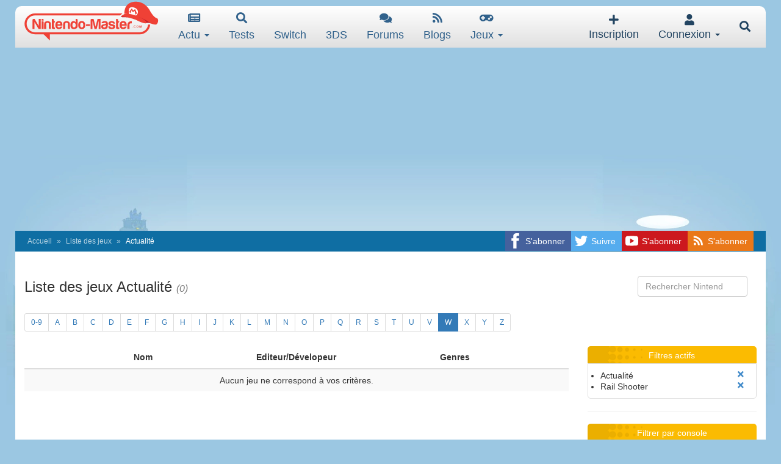

--- FILE ---
content_type: text/html; charset=utf-8
request_url: https://www.google.com/recaptcha/api2/aframe
body_size: 268
content:
<!DOCTYPE HTML><html><head><meta http-equiv="content-type" content="text/html; charset=UTF-8"></head><body><script nonce="EF4D3mrlzz-AgBQfNBlxOg">/** Anti-fraud and anti-abuse applications only. See google.com/recaptcha */ try{var clients={'sodar':'https://pagead2.googlesyndication.com/pagead/sodar?'};window.addEventListener("message",function(a){try{if(a.source===window.parent){var b=JSON.parse(a.data);var c=clients[b['id']];if(c){var d=document.createElement('img');d.src=c+b['params']+'&rc='+(localStorage.getItem("rc::a")?sessionStorage.getItem("rc::b"):"");window.document.body.appendChild(d);sessionStorage.setItem("rc::e",parseInt(sessionStorage.getItem("rc::e")||0)+1);localStorage.setItem("rc::h",'1768599889273');}}}catch(b){}});window.parent.postMessage("_grecaptcha_ready", "*");}catch(b){}</script></body></html>